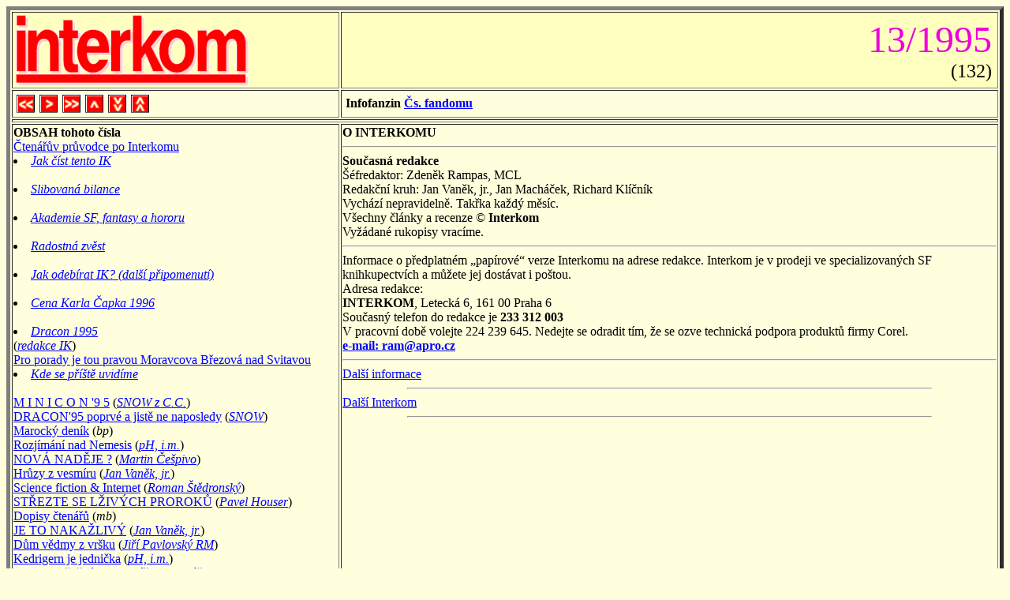

--- FILE ---
content_type: text/html
request_url: http://interkom.vecnost.cz/1995/19951350.htm
body_size: 2548
content:
<html>
<head>
  <meta http-equiv="Content-Type" content="text/html; charset=WINDOWS-1250" />
  <meta name="keywords" content="fan, fanzin, fandom, SF, sci-fi, books, fiction, fantasy, horror, horor, stories" />
  <title>Interkom 13/1995</title></head>
<body link="0000ff" bgproperties="fixed" bgcolor="ffffdd">
<basefont size="3">
<table border="5" width="100%">
<tr bgcolor ="ffffc0"><td>
<a href="../interkom.htm"><img border="0" src="../gfx/interkom.gif" alt="Logo" align="left" /></a></td>
<td align="right"> <font size="+5" color="ee00dd"><a name="IK_132">
13/1995</a></font><font size="+2"> <br /> 
(132) </font></td></tr>
<tr><td>
<table><tr>
<td><a href="../1995/19951250.htm"><img border="0" src="../gfx/bn_ll.gif" alt="Předchozí číslo" /></a></td>
<td><a href="19951351.htm"><img border="0" src="../gfx/bn_r.gif" alt="Další článek" /></a></td>
<td><a href="../1996/19960100.htm"><img border="0" src="../gfx/bn_rr.gif" alt="Další číslo" /></a></td>
<td><a href="@1995.htm">
<img border="0" src="../gfx/bn_u.gif" alt="Obsah ročníku" /></a></td>
<td><a href="../interkom.htm">
<img border="0" src="../gfx/bn_dd.gif" alt="Index" /></a></td>
<td><a href="../@archiv.htm">
<img border="0" src="../gfx/bn_uu.gif" alt="Archiv IK" /></a></td>
<td>  </td>
</tr></table>
</td>
<td><b> Infofanzin <a href="http://fandom.scifi.cz">Čs. fandomu</a></b></td>
</tr>
<tr valign="top"><td colspan="2">
</td></tr>
<tr valign="top"><td><b>OBSAH tohoto čísla</b><br />
<a href="19951351.htm">Čtenářův průvodce po Interkomu</a> <br />
<li><i><a href="19951351.htm#1">Jak číst tento IK</a></i></li> <br />
<li><i><a href="19951351.htm#2">Slibovaná bilance</a></i></li> <br />
<li><i><a href="19951351.htm#3">Akademie SF, fantasy a hororu</a></i></li> <br />
<li><i><a href="19951351.htm#4">Radostná zvěst</a></i></li> <br />
<li><i><a href="19951351.htm#5">Jak odebírat IK?  (další připomenutí)</a></i></li> <br />
<li><i><a href="19951351.htm#6">Cena Karla Čapka 1996</a></i></li> <br />
<li><i><a href="19951351.htm#7">Dracon 1995</a></i></li> (<i><a href="../$redakce.htm" title="redakce Interkomu - složení na straně obsahu čísla">redakce IK</a></i>)<br />
<a href="19951352.htm" title="Fandom">Pro porady je tou pravou Moravcova Březová nad Svitavou</a>  <br />
<li><i><a href="19951352.htm#1">Kde se příště uvidíme</a></i></li> <br />
<a href="19951353.htm" title="Cony">M I N I C O N '9 5</a>  (<i><a href="../$snow.htm" title="Snow - recenzent">SNOW z C.C.</a></i>)<br />
<a href="19951354.htm" title="Cony">DRACON'95 poprvé a jistě ne naposledy</a>  (<i><a href="../$snow.htm" title="Snow - recenzent">SNOW</a></i>)<br />
<a href="19951355.htm" title="Marocký deník">Marocký deník</a>  (<i>bp</i>)<br />
<a href="19951356.htm" title="Ikarie">Rozjímání nad Nemesis</a>  (<i><a href="../$habala.htm" title="Petr Habala - recenzent">pH, i.m.</a></i>)<br />
<a href="19951357.htm" title="SF film">NOVÁ NADĚJE ?</a>  (<i><a href="../$cespivo.htm" title="Martin Češpivo - recenzent">Martin Češpivo</a></i>)<br />
<a href="19951358.htm" title="SF film">Hrůzy z vesmíru</a>  (<i><a href="../$vanekjr.htm" title="Jan Vaněk jr. - recenzent">Jan Vaněk, jr.</a></i>)<br />
<a href="19951359.htm">Science fiction & Internet</a> (<i><a href="../$romsted.htm" title="Roman Štědronský - spisovatel, kritik">Roman Štědronský</a></i>)<br />
<a href="19951360.htm">STŘEZTE SE LŽIVÝCH PROROKŮ</a> (<i><a href="../$phou.htm" title="Pavel Houser - spisovatel">Pavel Houser</a></i>)<br />
<a href="19951361.htm" title="Dopisy čtenářů">Dopisy čtenářů</a>  (<i>mb</i>)<br />
<a href="19951362.htm">JE TO NAKAŽLIVÝ</a> (<i><a href="../$vanekjr.htm" title="Jan Vaněk jr. - recenzent">Jan Vaněk, jr.</a></i>)<br />
<a href="19951363.htm" title="Fantasy">Dům vědmy z vršku</a>  (<i><a href="../$pavlorm.htm" title="Jiří Pavlovský - spisovatel, vydavatel">Jiří Pavlovský RM</a></i>)<br />
<a href="19951364.htm" title="Fantasy">Kedrigern je jednička</a>  (<i><a href="../$habala.htm" title="Petr Habala - recenzent">pH, i.m.</a></i>)<br />
<a href="19951365.htm" title="Recenze">Jedno opožděné zastaveníčko</a>  (<i><a href="../$tkohl.htm" title="Tomáš Kohl - recenzent">Tomáš Kohl</a></i>)<br />
<a href="19951366.htm" title="Živly Ivana Adamoviče">BETTER BLOTTER !!! aneb Osvědčí se I. A. jako street dealer?</a>  (<i>by Sad Smiley</i>)<br />
<li><i><a href="19951366.htm#1">O postmodernismu</a></i></li> <br />
<li><i><a href="19951366.htm#2">90. léta</a></i></li> <br />
<li><i><a href="19951366.htm#3">Úniky</a></i></li> <br />
<a href="19951367.htm" title="Recenze">Příliš vzdálený svět</a>  (<i><a href="../$tkohl.htm" title="Tomáš Kohl - recenzent">Tomáš Kohl</a></i>)<br />
<a href="19951368.htm" title="Recenze">Vládci akce</a>  (<i><a href="../$horakrm.htm" title="David Horák - recenzent">David HorákRM</a></i>)<br />
<a href="19951369.htm" title="Fantasy">Pyramidální úžasnost</a>  (<i><a href="../$velich.htm" title="Anna Ida Velichová - recenzentka">Anna Velichová</a></i>)<br />
<a href="19951370.htm" title="Fantasy">Soudné sestry - nejlegračnější fantasy a la Shakespeare</a>  (<i><a href="../$velich.htm" title="Anna Ida Velichová - recenzentka">Anna Velichová</a></i>)<br />
<a href="19951371.htm" title="Recenze">Recenze Bratří od přátel</a>  <br />
<a href="19951372.htm" title="Recenze">Úvahy (nejen) nad knihami v postmoderní době - 4.C</a>  (<i><a href="../$vachtl.htm" title="Pavel Vachtl - recenzent">Pavel Vachtl</a></i>)<br />
<a href="19951373.htm" title="Rozhovory">Rozhovor s paní Miroslawou Sedzikowskou</a>  (<i>Miroslawa Sedzikowská</i>)<br />
<a href="19951374.htm" title="SF soutěže">VÝSLEDKY SOUTĚŽE O NEJLEPŠÍ FANTASY 1995</a>  <br />
<li><i><a href="19951374.htm#1">O NEJLEPŠÍ FANTASY l996</a></i></li> (<i><a href="../$egoncie.htm" title="Egon Čierny - člen Rady ČS fandomu v ČR">Egon Čierny</a></i>)<br />
<a href="19951375.htm">INZERCE</a> <br />
<li><i><a href="19951375.htm#1">Tip na Vánoce:</a></i></li> <br />
<a href="19951376.htm">Nashledanou</a> <br />
</td><td><b>O INTERKOMU </b><br />
<hr /><b>Současná redakce</b><br />Šéfredaktor: Zdeněk Rampas, MCL<br />Redakční kruh: 
Jan Vaněk, jr., Jan Macháček, Richard Klíčník<br />
Vychází nepravidelně. Takřka každý měsíc.<br />
Všechny články a recenze © <b>Interkom</b><br />
Vyžádané rukopisy vracíme.<hr />
Informace o předplatném „papírové“ verze Interkomu na adrese redakce. 
Interkom je v prodeji ve specializovaných SF knihkupectvích 
a můžete jej dostávat i poštou.<br />
Adresa redakce:<br/><b>INTERKOM</b>, Letecká 6, 161 00 Praha 6<br/>
Současný telefon do redakce je <b>233 312 003</b>
<br/>V pracovní době volejte 224 239 645. Nedejte se odradit tím, že se ozve technická podpora produktů firmy Corel.
<br /><a href="mailto:ram@apro.cz"><b>e-mail: ram@apro.cz</b></a><hr />
<a href="19951376.htm">Další informace</a><hr width ="80%">
<a href="../1996/19960100.htm">Další Interkom</a><hr width="80%">
</td></tr></table>
</basefont></body>
</html>
